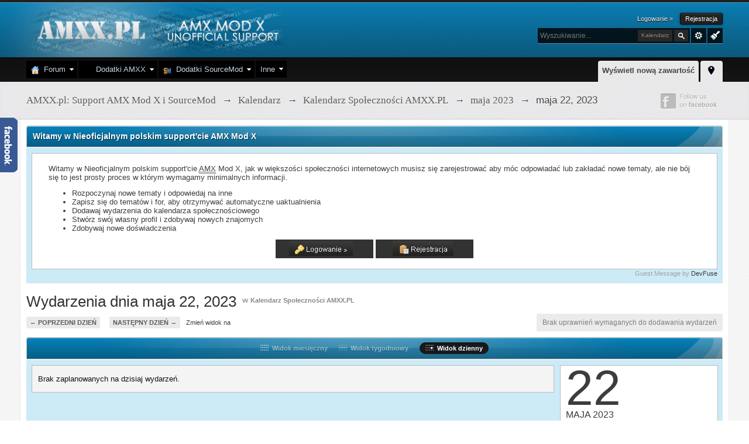

--- FILE ---
content_type: application/javascript
request_url: https://amxx.pl/public/style_images/tctc91_luminous/_custom/js/main.js
body_size: -105
content:
jQuery(document).ready(function($) {

// Animate the "go to top" scroll
$('a[href=#top]').click(function(){
	$('html, body').animate({scrollTop:0}, 'slow');
        return false;
});

// Hover effect on social icons
jQuery(".social_links img").hover(
	function() {
		jQuery(this).stop().animate({"opacity": "0"}, "400");
	},
	function() {
		jQuery(this).stop().animate({"opacity": "1"}, "400");
	});
	
// Opacity fade on the main logo
jQuery(".linkFade").hover(
	function() {
		jQuery(this).stop().animate({"opacity": "1"}, "300");
	},
	function() {
		jQuery(this).stop().animate({"opacity": "0.7"}, "300");
	});
	
// Opacity fade on targeted backgrounds.
jQuery(".bgFade").hover(
	function() {
		jQuery(this).stop().animate({"opacity": "1"}, "300");
	},
	function() {
		jQuery(this).stop().animate({"opacity": "0.2"}, "300");
	});      
	
// Show & Hide: style switcher 
$('html, .jq_show_switcher').click(function() {
	$('#styleSwitcher').fadeOut('fast');
});		
$('.jq_show_switcher, #styleSwitcher').click(function(event){		     
	if(!$('#styleSwitcher').is(":visible")) {
		$('#styleSwitcher').stop().fadeIn('fast');
	}
	return false;	
	event.stopPropagation();
});

});